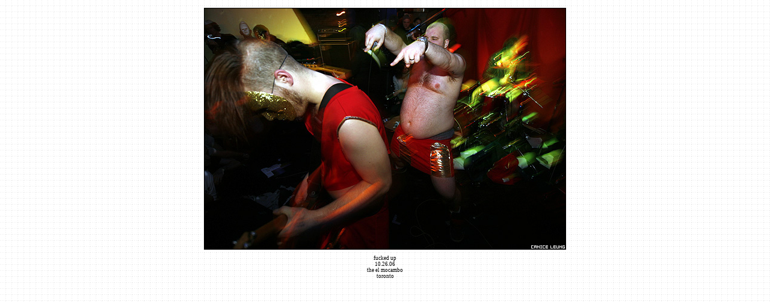

--- FILE ---
content_type: text/html
request_url: https://photos.caniceleung.com/recent.html
body_size: 548
content:
<HTML>
<HEAD>
  <TITLE>recent.html</TITLE>
  <LINK REV="made" HREF="mailto:caniceleung@gmail.com">
  <META NAME="generator" CONTENT="NoteTab Light 4.95">
  <META NAME="author" CONTENT="Canice Leung">
  <META NAME="description" CONTENT="Canice Leung">
  <META NAME="keywords" CONTENT="Canice Leung, Canice, Leung, photography, portfolio, Toronto, band photography, photographer, design, layout, graphic, graphics, Ryerson student, Ryerson">
</HEAD>

<BODY background="bg.gif" bgcolor="#FFFFFF" marginwidth="0" leftmargin="0" topmargin="13" bottommargin="3">



<STYLE type="text/css">
<!--
a:link {color:#B80000; text-decoration: none; font-weight: }
a:visited {color:#B80000; text-decoration: none; font-weight: }
a:active {color:#B80000; text-decoration: none; font-weight: }
a:hover {color: #FFFFFF; text-decoration: none; font-weight: }
body,td {font-size: 7pt; font-family: verdana; color: #000000; letter-spacing: 0pt; text-align: justify}
headline {font-size: 7pt; font-family: verdana; text-align: left; color: #B40000; letter-spacing: -2pt}
BODY,TR,TD {
background-position: fixed;
background-attachment: fixed;
scrollbar-3dlight-color:#FFFFFF;
scrollbar-arrow-color:#FFFFFF;
scrollbar-base-color:#FFFFFF;
scrollbar-track-color:#FFFFFF;
scrollbar-darkshadow-color:#9D9DA1;
scrollbar-face-color:#E0DFE3;
scrollbar-highlight-color:#E0DFE3;
scrollbar-shadow-color:#E0DFE3}
-->
</STYLE>


<center><img src="200610/102906_fu_10.jpg" border="1">

<p>

fucked up<br>
10.26.06<br>
the el mocambo<br>
toronto
</center>



</BODY>
</HTML>